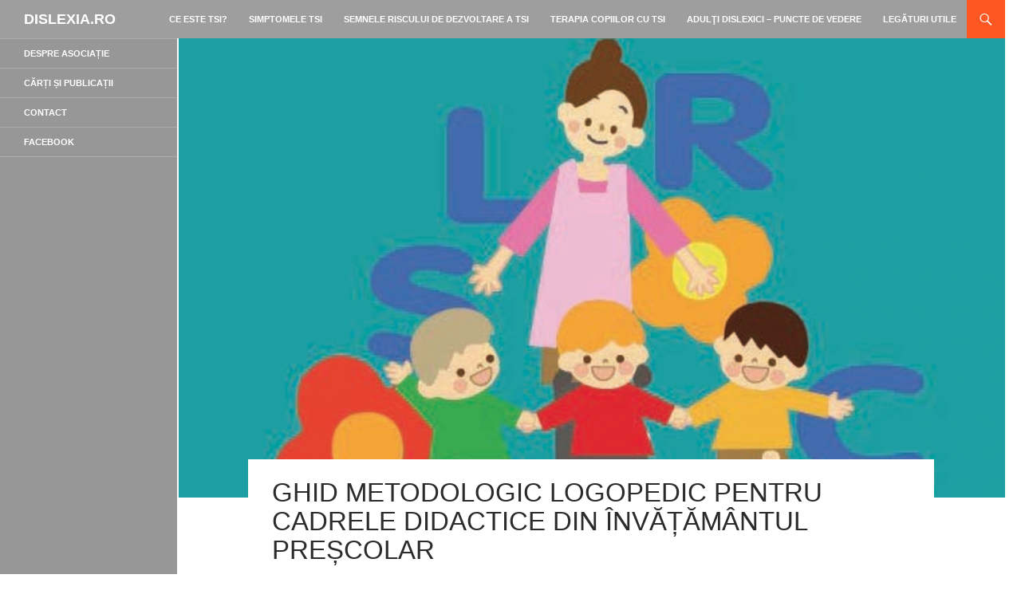

--- FILE ---
content_type: text/html; charset=UTF-8
request_url: http://dislexia.ro/2019/04/03/prietenul-dislexicului-la-literatura-romana-tsi/
body_size: 4385
content:
<!DOCTYPE html>
<!--[if IE 7]>
<html class="ie ie7" lang="en-US">
<![endif]-->
<!--[if IE 8]>
<html class="ie ie8" lang="en-US">
<![endif]-->
<!--[if !(IE 7) & !(IE 8)]><!-->
<html lang="en-US">
<!--<![endif]-->
<head>
	<meta charset="UTF-8">
	<meta name="viewport" content="width=device-width">
	<title>GHID METODOLOGIC LOGOPEDIC pentru cadrele didactice din învățământul preșcolar | DISLEXIA.RO</title>
	<link rel="profile" href="http://gmpg.org/xfn/11">
	<link rel="pingback" href="http://dislexia.ro/xmlrpc.php">
	<!--[if lt IE 9]>
	<script src="http://dislexia.ro/wp-content/themes/twentyfourteen/js/html5.js"></script>
	<![endif]-->
	<link rel='dns-prefetch' href='//fonts.googleapis.com' />
<link rel='dns-prefetch' href='//s.w.org' />
<link href='https://fonts.gstatic.com' crossorigin rel='preconnect' />
<link rel="alternate" type="application/rss+xml" title="DISLEXIA.RO &raquo; Feed" href="http://dislexia.ro/feed/" />
<link rel="alternate" type="application/rss+xml" title="DISLEXIA.RO &raquo; Comments Feed" href="http://dislexia.ro/comments/feed/" />
		<script type="text/javascript">
			window._wpemojiSettings = {"baseUrl":"https:\/\/s.w.org\/images\/core\/emoji\/12.0.0-1\/72x72\/","ext":".png","svgUrl":"https:\/\/s.w.org\/images\/core\/emoji\/12.0.0-1\/svg\/","svgExt":".svg","source":{"concatemoji":"http:\/\/dislexia.ro\/wp-includes\/js\/wp-emoji-release.min.js?ver=5.4.18"}};
			/*! This file is auto-generated */
			!function(e,a,t){var n,r,o,i=a.createElement("canvas"),p=i.getContext&&i.getContext("2d");function s(e,t){var a=String.fromCharCode;p.clearRect(0,0,i.width,i.height),p.fillText(a.apply(this,e),0,0);e=i.toDataURL();return p.clearRect(0,0,i.width,i.height),p.fillText(a.apply(this,t),0,0),e===i.toDataURL()}function c(e){var t=a.createElement("script");t.src=e,t.defer=t.type="text/javascript",a.getElementsByTagName("head")[0].appendChild(t)}for(o=Array("flag","emoji"),t.supports={everything:!0,everythingExceptFlag:!0},r=0;r<o.length;r++)t.supports[o[r]]=function(e){if(!p||!p.fillText)return!1;switch(p.textBaseline="top",p.font="600 32px Arial",e){case"flag":return s([127987,65039,8205,9895,65039],[127987,65039,8203,9895,65039])?!1:!s([55356,56826,55356,56819],[55356,56826,8203,55356,56819])&&!s([55356,57332,56128,56423,56128,56418,56128,56421,56128,56430,56128,56423,56128,56447],[55356,57332,8203,56128,56423,8203,56128,56418,8203,56128,56421,8203,56128,56430,8203,56128,56423,8203,56128,56447]);case"emoji":return!s([55357,56424,55356,57342,8205,55358,56605,8205,55357,56424,55356,57340],[55357,56424,55356,57342,8203,55358,56605,8203,55357,56424,55356,57340])}return!1}(o[r]),t.supports.everything=t.supports.everything&&t.supports[o[r]],"flag"!==o[r]&&(t.supports.everythingExceptFlag=t.supports.everythingExceptFlag&&t.supports[o[r]]);t.supports.everythingExceptFlag=t.supports.everythingExceptFlag&&!t.supports.flag,t.DOMReady=!1,t.readyCallback=function(){t.DOMReady=!0},t.supports.everything||(n=function(){t.readyCallback()},a.addEventListener?(a.addEventListener("DOMContentLoaded",n,!1),e.addEventListener("load",n,!1)):(e.attachEvent("onload",n),a.attachEvent("onreadystatechange",function(){"complete"===a.readyState&&t.readyCallback()})),(n=t.source||{}).concatemoji?c(n.concatemoji):n.wpemoji&&n.twemoji&&(c(n.twemoji),c(n.wpemoji)))}(window,document,window._wpemojiSettings);
		</script>
		<style type="text/css">
img.wp-smiley,
img.emoji {
	display: inline !important;
	border: none !important;
	box-shadow: none !important;
	height: 1em !important;
	width: 1em !important;
	margin: 0 .07em !important;
	vertical-align: -0.1em !important;
	background: none !important;
	padding: 0 !important;
}
</style>
	<link rel='stylesheet' id='wp-block-library-css'  href='http://dislexia.ro/wp-includes/css/dist/block-library/style.min.css?ver=5.4.18' type='text/css' media='all' />
<link rel='stylesheet' id='wp-block-library-theme-css'  href='http://dislexia.ro/wp-includes/css/dist/block-library/theme.min.css?ver=5.4.18' type='text/css' media='all' />
<link rel='stylesheet' id='twentyfourteen-lato-css'  href='https://fonts.googleapis.com/css?family=Lato%3A300%2C400%2C700%2C900%2C300italic%2C400italic%2C700italic&#038;subset=latin%2Clatin-ext' type='text/css' media='all' />
<link rel='stylesheet' id='genericons-css'  href='http://dislexia.ro/wp-content/themes/twentyfourteen/genericons/genericons.css?ver=3.0.3' type='text/css' media='all' />
<link rel='stylesheet' id='twentyfourteen-style-css'  href='http://dislexia.ro/wp-content/themes/twentyfourteen/style.css?ver=5.4.18' type='text/css' media='all' />
<link rel='stylesheet' id='twentyfourteen-block-style-css'  href='http://dislexia.ro/wp-content/themes/twentyfourteen/css/blocks.css?ver=20181230' type='text/css' media='all' />
<!--[if lt IE 9]>
<link rel='stylesheet' id='twentyfourteen-ie-css'  href='http://dislexia.ro/wp-content/themes/twentyfourteen/css/ie.css?ver=20131205' type='text/css' media='all' />
<![endif]-->
<script type='text/javascript' src='http://dislexia.ro/wp-includes/js/jquery/jquery.js?ver=1.12.4-wp'></script>
<script type='text/javascript' src='http://dislexia.ro/wp-includes/js/jquery/jquery-migrate.min.js?ver=1.4.1'></script>
<link rel='https://api.w.org/' href='http://dislexia.ro/wp-json/' />
<link rel="EditURI" type="application/rsd+xml" title="RSD" href="http://dislexia.ro/xmlrpc.php?rsd" />
<link rel="wlwmanifest" type="application/wlwmanifest+xml" href="http://dislexia.ro/wp-includes/wlwmanifest.xml" /> 
<link rel='next' title='PRIETENUL DISLEXICULUI LA LIMBA Și LITERATURA ROMÂNĂ &#8211; MATERIAL COMPENSATORIU TSI PENTRU CLASELE 5-8' href='http://dislexia.ro/2019/04/03/prietenul-dislexicului-la-limba-romana/' />
<meta name="generator" content="WordPress 5.4.18" />
<link rel="canonical" href="http://dislexia.ro/2019/04/03/prietenul-dislexicului-la-literatura-romana-tsi/" />
<link rel='shortlink' href='http://dislexia.ro/?p=221' />
<link rel="alternate" type="application/json+oembed" href="http://dislexia.ro/wp-json/oembed/1.0/embed?url=http%3A%2F%2Fdislexia.ro%2F2019%2F04%2F03%2Fprietenul-dislexicului-la-literatura-romana-tsi%2F" />
<link rel="alternate" type="text/xml+oembed" href="http://dislexia.ro/wp-json/oembed/1.0/embed?url=http%3A%2F%2Fdislexia.ro%2F2019%2F04%2F03%2Fprietenul-dislexicului-la-literatura-romana-tsi%2F&#038;format=xml" />
		<style type="text/css" id="twentyfourteen-header-css">
				.site-title a {
			color: #ffffff;
		}
		</style>
		<style type="text/css" id="custom-background-css">
body.custom-background { background-color: #ffffff; }
</style>
	</head>

<body class="post-template-default single single-post postid-221 single-format-standard custom-background wp-embed-responsive group-blog masthead-fixed full-width singular">
<div id="page" class="hfeed site">
	
	<header id="masthead" class="site-header" role="banner">
		<div class="header-main">
			<h1 class="site-title"><a href="http://dislexia.ro/" rel="home">DISLEXIA.RO</a></h1>

			<div class="search-toggle">
				<a href="#search-container" class="screen-reader-text" aria-expanded="false" aria-controls="search-container">Search</a>
			</div>

			<nav id="primary-navigation" class="site-navigation primary-navigation" role="navigation">
				<button class="menu-toggle">Primary Menu</button>
				<a class="screen-reader-text skip-link" href="#content">Skip to content</a>
				<div class="menu-horizontal-container"><ul id="primary-menu" class="nav-menu"><li id="menu-item-26" class="menu-item menu-item-type-post_type menu-item-object-page menu-item-26"><a href="http://dislexia.ro/a/">Ce este TSI?</a></li>
<li id="menu-item-25" class="menu-item menu-item-type-post_type menu-item-object-page menu-item-25"><a href="http://dislexia.ro/b/">Simptomele TSI</a></li>
<li id="menu-item-24" class="menu-item menu-item-type-post_type menu-item-object-page menu-item-24"><a href="http://dislexia.ro/c/">Semnele riscului de dezvoltare a TSI</a></li>
<li id="menu-item-23" class="menu-item menu-item-type-post_type menu-item-object-page menu-item-23"><a href="http://dislexia.ro/d/">Terapia copiilor cu TSI</a></li>
<li id="menu-item-47" class="menu-item menu-item-type-post_type menu-item-object-page menu-item-47"><a href="http://dislexia.ro/adulti-dislexici-puncte-de-vedere/">Adulţi dislexici – puncte de vedere</a></li>
<li id="menu-item-46" class="menu-item menu-item-type-post_type menu-item-object-page menu-item-46"><a href="http://dislexia.ro/legaturi-utile/">Legături utile</a></li>
</ul></div>			</nav>
		</div>

		<div id="search-container" class="search-box-wrapper hide">
			<div class="search-box">
				<form role="search" method="get" class="search-form" action="http://dislexia.ro/">
				<label>
					<span class="screen-reader-text">Search for:</span>
					<input type="search" class="search-field" placeholder="Search &hellip;" value="" name="s" />
				</label>
				<input type="submit" class="search-submit" value="Search" />
			</form>			</div>
		</div>
	</header><!-- #masthead -->

	<div id="main" class="site-main">

	<div id="primary" class="content-area">
		<div id="content" class="site-content" role="main">
			
<article id="post-221" class="post-221 post type-post status-publish format-standard has-post-thumbnail hentry category-uncategorized tag-4">
	
		<div class="post-thumbnail">
			<img width="1038" height="576" src="http://dislexia.ro/wp-content/uploads/2019/04/Screenshot-2020-04-23-at-11.43.46-e1587631523807-1038x576.png" class="attachment-twentyfourteen-full-width size-twentyfourteen-full-width wp-post-image" alt="" srcset="http://dislexia.ro/wp-content/uploads/2019/04/Screenshot-2020-04-23-at-11.43.46-e1587631523807-1038x576.png 1038w, http://dislexia.ro/wp-content/uploads/2019/04/Screenshot-2020-04-23-at-11.43.46-e1587631523807-672x372.png 672w" sizes="(max-width: 1038px) 100vw, 1038px" />		</div>

		
	<header class="entry-header">
		<h1 class="entry-title">GHID METODOLOGIC LOGOPEDIC pentru cadrele didactice din învățământul preșcolar</h1>
		<div class="entry-meta">
			<span class="entry-date"><a href="http://dislexia.ro/2019/04/03/prietenul-dislexicului-la-literatura-romana-tsi/" rel="bookmark"><time class="entry-date" datetime="2019-04-03T06:49:06+00:00">April 3, 2019</time></a></span> <span class="byline"><span class="author vcard"><a class="url fn n" href="http://dislexia.ro/author/nimda/" rel="author">Nimda</a></span></span>		</div><!-- .entry-meta -->
	</header><!-- .entry-header -->

		<div class="entry-content">
		
<p>Ghid metodic logopedic în limba română şi în limba maghiară, destinat cadrelor didactice din învăţământul preşcolar, părinţilor, specialiştilor.&nbsp;<br>Lucrări realizate de către profesorii logopezi din cadrul CJRAE Mureş şi editate cu sprijinul Asociaţiei Române pentru Copii Dislexici.</p>



<div class="wp-block-file"><a href="http://dislexia.ro/wp-content/uploads/2020/04/ro-belso.pdf">Ghid Metodologic Pentru Cadrele Didactice Din Invatamantul Prescolar</a><a href="http://dislexia.ro/wp-content/uploads/2020/04/ro-belso.pdf" class="wp-block-file__button" download>Descarcă</a></div>



<div class="wp-block-file"><a href="http://dislexia.ro/wp-content/uploads/2020/04/HU-belso.pdf">Logopédiai módszertani útmutató óvónőknek</a><a href="http://dislexia.ro/wp-content/uploads/2020/04/HU-belso.pdf" class="wp-block-file__button" download>Descarcă</a></div>
	</div><!-- .entry-content -->
	
	<footer class="entry-meta"><span class="tag-links"><a href="http://dislexia.ro/tag/3/" rel="tag">featured</a></span></footer></article><!-- #post-## -->
		<nav class="navigation post-navigation" role="navigation">
		<h1 class="screen-reader-text">Post navigation</h1>
		<div class="nav-links">
			<a href="http://dislexia.ro/2019/04/03/prietenul-dislexicului-la-limba-romana/" rel="next"><span class="meta-nav">Next Post</span>PRIETENUL DISLEXICULUI LA LIMBA Și LITERATURA ROMÂNĂ &#8211; MATERIAL COMPENSATORIU TSI PENTRU CLASELE 5-8</a>			</div><!-- .nav-links -->
		</nav><!-- .navigation -->
				</div><!-- #content -->
	</div><!-- #primary -->

<div id="secondary">
	
		<nav role="navigation" class="navigation site-navigation secondary-navigation">
		<div class="menu-vertical-container"><ul id="menu-vertical" class="menu"><li id="menu-item-30" class="menu-item menu-item-type-post_type menu-item-object-page menu-item-30"><a href="http://dislexia.ro/1-2/">Despre Asociație</a></li>
<li id="menu-item-29" class="menu-item menu-item-type-post_type menu-item-object-page menu-item-29"><a href="http://dislexia.ro/2-2/">Cărți și publicații</a></li>
<li id="menu-item-28" class="menu-item menu-item-type-post_type menu-item-object-page menu-item-28"><a href="http://dislexia.ro/3-2/">Contact</a></li>
<li id="menu-item-149" class="menu-item menu-item-type-custom menu-item-object-custom menu-item-149"><a href="https://www.facebook.com/asociatiaromana.copiidislexici">Facebook</a></li>
</ul></div>	</nav>
	
	</div><!-- #secondary -->

		</div><!-- #main -->

		<footer id="colophon" class="site-footer" role="contentinfo">

			
			<div class="site-info">
												<a href="https://wordpress.org/" class="imprint">
					Proudly powered by WordPress				</a>
			</div><!-- .site-info -->
		</footer><!-- #colophon -->
	</div><!-- #page -->

	<script type='text/javascript' src='http://dislexia.ro/wp-content/themes/twentyfourteen/js/functions.js?ver=20150315'></script>
<script type='text/javascript' src='http://dislexia.ro/wp-includes/js/wp-embed.min.js?ver=5.4.18'></script>
</body>
</html>
